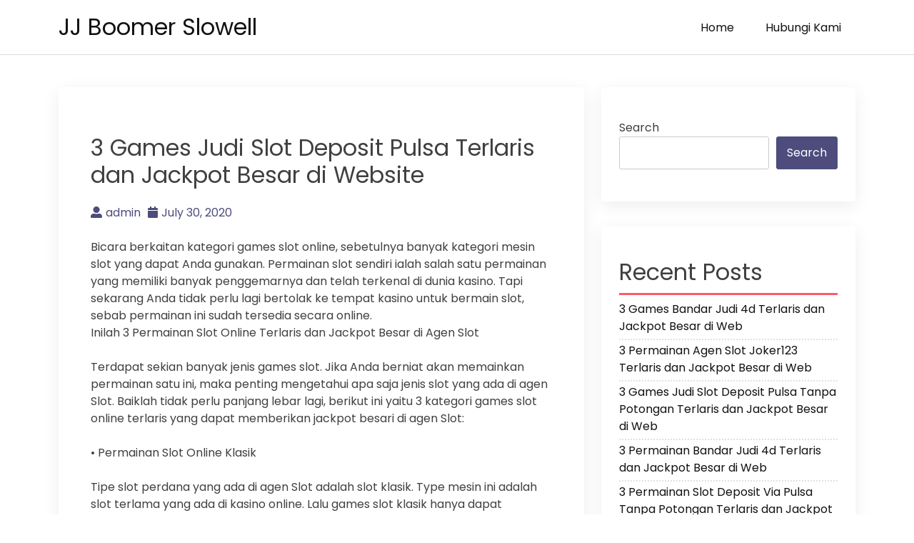

--- FILE ---
content_type: text/html; charset=UTF-8
request_url: https://jjboomerslowell.com/3-games-judi-slot-deposit-pulsa-terlaris-dan-jackpot-besar-di-website/
body_size: 8380
content:
<!doctype html>
<html lang="en-US">
<head>
    <meta charset="UTF-8">
    <meta name="viewport" content="width=device-width, initial-scale=1">
    <link rel="profile" href="https://gmpg.org/xfn/11">

    <title>3 Games Judi Slot Deposit Pulsa Terlaris dan Jackpot Besar di Website &#8211; JJ Boomer Slowell</title>
<meta name='robots' content='max-image-preview:large' />
	<style>img:is([sizes="auto" i], [sizes^="auto," i]) { contain-intrinsic-size: 3000px 1500px }</style>
	<link rel='dns-prefetch' href='//fonts.googleapis.com' />
<link rel="alternate" type="application/rss+xml" title="JJ Boomer Slowell &raquo; Feed" href="https://jjboomerslowell.com/feed/" />
<link rel="alternate" type="application/rss+xml" title="JJ Boomer Slowell &raquo; Comments Feed" href="https://jjboomerslowell.com/comments/feed/" />
<script>
window._wpemojiSettings = {"baseUrl":"https:\/\/s.w.org\/images\/core\/emoji\/16.0.1\/72x72\/","ext":".png","svgUrl":"https:\/\/s.w.org\/images\/core\/emoji\/16.0.1\/svg\/","svgExt":".svg","source":{"concatemoji":"https:\/\/jjboomerslowell.com\/wp-includes\/js\/wp-emoji-release.min.js?ver=6.8.3"}};
/*! This file is auto-generated */
!function(s,n){var o,i,e;function c(e){try{var t={supportTests:e,timestamp:(new Date).valueOf()};sessionStorage.setItem(o,JSON.stringify(t))}catch(e){}}function p(e,t,n){e.clearRect(0,0,e.canvas.width,e.canvas.height),e.fillText(t,0,0);var t=new Uint32Array(e.getImageData(0,0,e.canvas.width,e.canvas.height).data),a=(e.clearRect(0,0,e.canvas.width,e.canvas.height),e.fillText(n,0,0),new Uint32Array(e.getImageData(0,0,e.canvas.width,e.canvas.height).data));return t.every(function(e,t){return e===a[t]})}function u(e,t){e.clearRect(0,0,e.canvas.width,e.canvas.height),e.fillText(t,0,0);for(var n=e.getImageData(16,16,1,1),a=0;a<n.data.length;a++)if(0!==n.data[a])return!1;return!0}function f(e,t,n,a){switch(t){case"flag":return n(e,"\ud83c\udff3\ufe0f\u200d\u26a7\ufe0f","\ud83c\udff3\ufe0f\u200b\u26a7\ufe0f")?!1:!n(e,"\ud83c\udde8\ud83c\uddf6","\ud83c\udde8\u200b\ud83c\uddf6")&&!n(e,"\ud83c\udff4\udb40\udc67\udb40\udc62\udb40\udc65\udb40\udc6e\udb40\udc67\udb40\udc7f","\ud83c\udff4\u200b\udb40\udc67\u200b\udb40\udc62\u200b\udb40\udc65\u200b\udb40\udc6e\u200b\udb40\udc67\u200b\udb40\udc7f");case"emoji":return!a(e,"\ud83e\udedf")}return!1}function g(e,t,n,a){var r="undefined"!=typeof WorkerGlobalScope&&self instanceof WorkerGlobalScope?new OffscreenCanvas(300,150):s.createElement("canvas"),o=r.getContext("2d",{willReadFrequently:!0}),i=(o.textBaseline="top",o.font="600 32px Arial",{});return e.forEach(function(e){i[e]=t(o,e,n,a)}),i}function t(e){var t=s.createElement("script");t.src=e,t.defer=!0,s.head.appendChild(t)}"undefined"!=typeof Promise&&(o="wpEmojiSettingsSupports",i=["flag","emoji"],n.supports={everything:!0,everythingExceptFlag:!0},e=new Promise(function(e){s.addEventListener("DOMContentLoaded",e,{once:!0})}),new Promise(function(t){var n=function(){try{var e=JSON.parse(sessionStorage.getItem(o));if("object"==typeof e&&"number"==typeof e.timestamp&&(new Date).valueOf()<e.timestamp+604800&&"object"==typeof e.supportTests)return e.supportTests}catch(e){}return null}();if(!n){if("undefined"!=typeof Worker&&"undefined"!=typeof OffscreenCanvas&&"undefined"!=typeof URL&&URL.createObjectURL&&"undefined"!=typeof Blob)try{var e="postMessage("+g.toString()+"("+[JSON.stringify(i),f.toString(),p.toString(),u.toString()].join(",")+"));",a=new Blob([e],{type:"text/javascript"}),r=new Worker(URL.createObjectURL(a),{name:"wpTestEmojiSupports"});return void(r.onmessage=function(e){c(n=e.data),r.terminate(),t(n)})}catch(e){}c(n=g(i,f,p,u))}t(n)}).then(function(e){for(var t in e)n.supports[t]=e[t],n.supports.everything=n.supports.everything&&n.supports[t],"flag"!==t&&(n.supports.everythingExceptFlag=n.supports.everythingExceptFlag&&n.supports[t]);n.supports.everythingExceptFlag=n.supports.everythingExceptFlag&&!n.supports.flag,n.DOMReady=!1,n.readyCallback=function(){n.DOMReady=!0}}).then(function(){return e}).then(function(){var e;n.supports.everything||(n.readyCallback(),(e=n.source||{}).concatemoji?t(e.concatemoji):e.wpemoji&&e.twemoji&&(t(e.twemoji),t(e.wpemoji)))}))}((window,document),window._wpemojiSettings);
</script>
<style id='wp-emoji-styles-inline-css'>

	img.wp-smiley, img.emoji {
		display: inline !important;
		border: none !important;
		box-shadow: none !important;
		height: 1em !important;
		width: 1em !important;
		margin: 0 0.07em !important;
		vertical-align: -0.1em !important;
		background: none !important;
		padding: 0 !important;
	}
</style>
<link rel='stylesheet' id='wp-block-library-css' href='https://jjboomerslowell.com/wp-includes/css/dist/block-library/style.min.css?ver=6.8.3' media='all' />
<style id='classic-theme-styles-inline-css'>
/*! This file is auto-generated */
.wp-block-button__link{color:#fff;background-color:#32373c;border-radius:9999px;box-shadow:none;text-decoration:none;padding:calc(.667em + 2px) calc(1.333em + 2px);font-size:1.125em}.wp-block-file__button{background:#32373c;color:#fff;text-decoration:none}
</style>
<style id='global-styles-inline-css'>
:root{--wp--preset--aspect-ratio--square: 1;--wp--preset--aspect-ratio--4-3: 4/3;--wp--preset--aspect-ratio--3-4: 3/4;--wp--preset--aspect-ratio--3-2: 3/2;--wp--preset--aspect-ratio--2-3: 2/3;--wp--preset--aspect-ratio--16-9: 16/9;--wp--preset--aspect-ratio--9-16: 9/16;--wp--preset--color--black: #000000;--wp--preset--color--cyan-bluish-gray: #abb8c3;--wp--preset--color--white: #ffffff;--wp--preset--color--pale-pink: #f78da7;--wp--preset--color--vivid-red: #cf2e2e;--wp--preset--color--luminous-vivid-orange: #ff6900;--wp--preset--color--luminous-vivid-amber: #fcb900;--wp--preset--color--light-green-cyan: #7bdcb5;--wp--preset--color--vivid-green-cyan: #00d084;--wp--preset--color--pale-cyan-blue: #8ed1fc;--wp--preset--color--vivid-cyan-blue: #0693e3;--wp--preset--color--vivid-purple: #9b51e0;--wp--preset--gradient--vivid-cyan-blue-to-vivid-purple: linear-gradient(135deg,rgba(6,147,227,1) 0%,rgb(155,81,224) 100%);--wp--preset--gradient--light-green-cyan-to-vivid-green-cyan: linear-gradient(135deg,rgb(122,220,180) 0%,rgb(0,208,130) 100%);--wp--preset--gradient--luminous-vivid-amber-to-luminous-vivid-orange: linear-gradient(135deg,rgba(252,185,0,1) 0%,rgba(255,105,0,1) 100%);--wp--preset--gradient--luminous-vivid-orange-to-vivid-red: linear-gradient(135deg,rgba(255,105,0,1) 0%,rgb(207,46,46) 100%);--wp--preset--gradient--very-light-gray-to-cyan-bluish-gray: linear-gradient(135deg,rgb(238,238,238) 0%,rgb(169,184,195) 100%);--wp--preset--gradient--cool-to-warm-spectrum: linear-gradient(135deg,rgb(74,234,220) 0%,rgb(151,120,209) 20%,rgb(207,42,186) 40%,rgb(238,44,130) 60%,rgb(251,105,98) 80%,rgb(254,248,76) 100%);--wp--preset--gradient--blush-light-purple: linear-gradient(135deg,rgb(255,206,236) 0%,rgb(152,150,240) 100%);--wp--preset--gradient--blush-bordeaux: linear-gradient(135deg,rgb(254,205,165) 0%,rgb(254,45,45) 50%,rgb(107,0,62) 100%);--wp--preset--gradient--luminous-dusk: linear-gradient(135deg,rgb(255,203,112) 0%,rgb(199,81,192) 50%,rgb(65,88,208) 100%);--wp--preset--gradient--pale-ocean: linear-gradient(135deg,rgb(255,245,203) 0%,rgb(182,227,212) 50%,rgb(51,167,181) 100%);--wp--preset--gradient--electric-grass: linear-gradient(135deg,rgb(202,248,128) 0%,rgb(113,206,126) 100%);--wp--preset--gradient--midnight: linear-gradient(135deg,rgb(2,3,129) 0%,rgb(40,116,252) 100%);--wp--preset--font-size--small: 13px;--wp--preset--font-size--medium: 20px;--wp--preset--font-size--large: 36px;--wp--preset--font-size--x-large: 42px;--wp--preset--spacing--20: 0.44rem;--wp--preset--spacing--30: 0.67rem;--wp--preset--spacing--40: 1rem;--wp--preset--spacing--50: 1.5rem;--wp--preset--spacing--60: 2.25rem;--wp--preset--spacing--70: 3.38rem;--wp--preset--spacing--80: 5.06rem;--wp--preset--shadow--natural: 6px 6px 9px rgba(0, 0, 0, 0.2);--wp--preset--shadow--deep: 12px 12px 50px rgba(0, 0, 0, 0.4);--wp--preset--shadow--sharp: 6px 6px 0px rgba(0, 0, 0, 0.2);--wp--preset--shadow--outlined: 6px 6px 0px -3px rgba(255, 255, 255, 1), 6px 6px rgba(0, 0, 0, 1);--wp--preset--shadow--crisp: 6px 6px 0px rgba(0, 0, 0, 1);}:where(.is-layout-flex){gap: 0.5em;}:where(.is-layout-grid){gap: 0.5em;}body .is-layout-flex{display: flex;}.is-layout-flex{flex-wrap: wrap;align-items: center;}.is-layout-flex > :is(*, div){margin: 0;}body .is-layout-grid{display: grid;}.is-layout-grid > :is(*, div){margin: 0;}:where(.wp-block-columns.is-layout-flex){gap: 2em;}:where(.wp-block-columns.is-layout-grid){gap: 2em;}:where(.wp-block-post-template.is-layout-flex){gap: 1.25em;}:where(.wp-block-post-template.is-layout-grid){gap: 1.25em;}.has-black-color{color: var(--wp--preset--color--black) !important;}.has-cyan-bluish-gray-color{color: var(--wp--preset--color--cyan-bluish-gray) !important;}.has-white-color{color: var(--wp--preset--color--white) !important;}.has-pale-pink-color{color: var(--wp--preset--color--pale-pink) !important;}.has-vivid-red-color{color: var(--wp--preset--color--vivid-red) !important;}.has-luminous-vivid-orange-color{color: var(--wp--preset--color--luminous-vivid-orange) !important;}.has-luminous-vivid-amber-color{color: var(--wp--preset--color--luminous-vivid-amber) !important;}.has-light-green-cyan-color{color: var(--wp--preset--color--light-green-cyan) !important;}.has-vivid-green-cyan-color{color: var(--wp--preset--color--vivid-green-cyan) !important;}.has-pale-cyan-blue-color{color: var(--wp--preset--color--pale-cyan-blue) !important;}.has-vivid-cyan-blue-color{color: var(--wp--preset--color--vivid-cyan-blue) !important;}.has-vivid-purple-color{color: var(--wp--preset--color--vivid-purple) !important;}.has-black-background-color{background-color: var(--wp--preset--color--black) !important;}.has-cyan-bluish-gray-background-color{background-color: var(--wp--preset--color--cyan-bluish-gray) !important;}.has-white-background-color{background-color: var(--wp--preset--color--white) !important;}.has-pale-pink-background-color{background-color: var(--wp--preset--color--pale-pink) !important;}.has-vivid-red-background-color{background-color: var(--wp--preset--color--vivid-red) !important;}.has-luminous-vivid-orange-background-color{background-color: var(--wp--preset--color--luminous-vivid-orange) !important;}.has-luminous-vivid-amber-background-color{background-color: var(--wp--preset--color--luminous-vivid-amber) !important;}.has-light-green-cyan-background-color{background-color: var(--wp--preset--color--light-green-cyan) !important;}.has-vivid-green-cyan-background-color{background-color: var(--wp--preset--color--vivid-green-cyan) !important;}.has-pale-cyan-blue-background-color{background-color: var(--wp--preset--color--pale-cyan-blue) !important;}.has-vivid-cyan-blue-background-color{background-color: var(--wp--preset--color--vivid-cyan-blue) !important;}.has-vivid-purple-background-color{background-color: var(--wp--preset--color--vivid-purple) !important;}.has-black-border-color{border-color: var(--wp--preset--color--black) !important;}.has-cyan-bluish-gray-border-color{border-color: var(--wp--preset--color--cyan-bluish-gray) !important;}.has-white-border-color{border-color: var(--wp--preset--color--white) !important;}.has-pale-pink-border-color{border-color: var(--wp--preset--color--pale-pink) !important;}.has-vivid-red-border-color{border-color: var(--wp--preset--color--vivid-red) !important;}.has-luminous-vivid-orange-border-color{border-color: var(--wp--preset--color--luminous-vivid-orange) !important;}.has-luminous-vivid-amber-border-color{border-color: var(--wp--preset--color--luminous-vivid-amber) !important;}.has-light-green-cyan-border-color{border-color: var(--wp--preset--color--light-green-cyan) !important;}.has-vivid-green-cyan-border-color{border-color: var(--wp--preset--color--vivid-green-cyan) !important;}.has-pale-cyan-blue-border-color{border-color: var(--wp--preset--color--pale-cyan-blue) !important;}.has-vivid-cyan-blue-border-color{border-color: var(--wp--preset--color--vivid-cyan-blue) !important;}.has-vivid-purple-border-color{border-color: var(--wp--preset--color--vivid-purple) !important;}.has-vivid-cyan-blue-to-vivid-purple-gradient-background{background: var(--wp--preset--gradient--vivid-cyan-blue-to-vivid-purple) !important;}.has-light-green-cyan-to-vivid-green-cyan-gradient-background{background: var(--wp--preset--gradient--light-green-cyan-to-vivid-green-cyan) !important;}.has-luminous-vivid-amber-to-luminous-vivid-orange-gradient-background{background: var(--wp--preset--gradient--luminous-vivid-amber-to-luminous-vivid-orange) !important;}.has-luminous-vivid-orange-to-vivid-red-gradient-background{background: var(--wp--preset--gradient--luminous-vivid-orange-to-vivid-red) !important;}.has-very-light-gray-to-cyan-bluish-gray-gradient-background{background: var(--wp--preset--gradient--very-light-gray-to-cyan-bluish-gray) !important;}.has-cool-to-warm-spectrum-gradient-background{background: var(--wp--preset--gradient--cool-to-warm-spectrum) !important;}.has-blush-light-purple-gradient-background{background: var(--wp--preset--gradient--blush-light-purple) !important;}.has-blush-bordeaux-gradient-background{background: var(--wp--preset--gradient--blush-bordeaux) !important;}.has-luminous-dusk-gradient-background{background: var(--wp--preset--gradient--luminous-dusk) !important;}.has-pale-ocean-gradient-background{background: var(--wp--preset--gradient--pale-ocean) !important;}.has-electric-grass-gradient-background{background: var(--wp--preset--gradient--electric-grass) !important;}.has-midnight-gradient-background{background: var(--wp--preset--gradient--midnight) !important;}.has-small-font-size{font-size: var(--wp--preset--font-size--small) !important;}.has-medium-font-size{font-size: var(--wp--preset--font-size--medium) !important;}.has-large-font-size{font-size: var(--wp--preset--font-size--large) !important;}.has-x-large-font-size{font-size: var(--wp--preset--font-size--x-large) !important;}
:where(.wp-block-post-template.is-layout-flex){gap: 1.25em;}:where(.wp-block-post-template.is-layout-grid){gap: 1.25em;}
:where(.wp-block-columns.is-layout-flex){gap: 2em;}:where(.wp-block-columns.is-layout-grid){gap: 2em;}
:root :where(.wp-block-pullquote){font-size: 1.5em;line-height: 1.6;}
</style>
<link rel='stylesheet' id='contact-form-7-css' href='https://jjboomerslowell.com/wp-content/plugins/contact-form-7/includes/css/styles.css?ver=5.6.3' media='all' />
<link rel='stylesheet' id='bootstrap-css' href='https://jjboomerslowell.com/wp-content/themes/akblog/assets/css/bootstrap.min.css' media='all' />
<link rel='stylesheet' id='fontawesome-5-css' href='https://jjboomerslowell.com/wp-content/themes/akblog/assets/css/all.min.css' media='all' />
<link rel='stylesheet' id='akblog-fonts-css' href='https://fonts.googleapis.com/css2?family=Poppins:wght@400;600;700&#038;display=swap' media='all' />
<link rel='stylesheet' id='akblog-style-css' href='https://jjboomerslowell.com/wp-content/themes/akblog/style.css?ver=1.1.0' media='all' />
<link rel='stylesheet' id='akblog-main-style-css' href='https://jjboomerslowell.com/wp-content/themes/akblog/assets/css/akblog-style.css?ver=1.1.0' media='all' />
<link rel='stylesheet' id='akblog-responsive-css' href='https://jjboomerslowell.com/wp-content/themes/akblog/assets/css/responsive.css' media='all' />
<script src="https://jjboomerslowell.com/wp-includes/js/jquery/jquery.min.js?ver=3.7.1" id="jquery-core-js"></script>
<script src="https://jjboomerslowell.com/wp-includes/js/jquery/jquery-migrate.min.js?ver=3.4.1" id="jquery-migrate-js"></script>
<link rel="https://api.w.org/" href="https://jjboomerslowell.com/wp-json/" /><link rel="alternate" title="JSON" type="application/json" href="https://jjboomerslowell.com/wp-json/wp/v2/posts/8917" /><link rel="EditURI" type="application/rsd+xml" title="RSD" href="https://jjboomerslowell.com/xmlrpc.php?rsd" />
<meta name="generator" content="WordPress 6.8.3" />
<link rel="canonical" href="https://jjboomerslowell.com/3-games-judi-slot-deposit-pulsa-terlaris-dan-jackpot-besar-di-website/" />
<link rel='shortlink' href='https://jjboomerslowell.com/?p=8917' />
<link rel="alternate" title="oEmbed (JSON)" type="application/json+oembed" href="https://jjboomerslowell.com/wp-json/oembed/1.0/embed?url=https%3A%2F%2Fjjboomerslowell.com%2F3-games-judi-slot-deposit-pulsa-terlaris-dan-jackpot-besar-di-website%2F" />
<link rel="alternate" title="oEmbed (XML)" type="text/xml+oembed" href="https://jjboomerslowell.com/wp-json/oembed/1.0/embed?url=https%3A%2F%2Fjjboomerslowell.com%2F3-games-judi-slot-deposit-pulsa-terlaris-dan-jackpot-besar-di-website%2F&#038;format=xml" />
</head>

<body class="wp-singular post-template-default single single-post postid-8917 single-format-standard wp-theme-akblog">

<!--Preloader area start-->
<div id="loader" class="loader">
    <div class="loading"></div>
</div>
<!--Preloader area End-->

<div id="page" class="site">
    <a class="skip-link screen-reader-text" href="#primary">Skip to content</a>

    <header id="masthead" class="site-header">
        <div class="container">
            <div class="row justify-content-between align-items-center" id="menu-toggle-area">
                <div class="col-lg-4 col-md-6 col-8">
                    <div class="site-branding">
                                                    <h1 class="site-title"><a href="https://jjboomerslowell.com/"
                                                      rel="home">JJ Boomer Slowell</a></h1>
                                            </div><!-- .site-branding -->
                </div>
                <div class="col-lg-6 col-md-6 col-4 menu-toggle-area">
                    <button class="menu-toggle" aria-controls="primary-menu" aria-expanded="false"><i
                                class="fas fa-bars"></i></button>

                </div>
                <div class="col-lg-8 col-md-12 col-12 akblog-menu-area">
                    <nav id="site-navigation" class="main-navigation hidden-mobile">
                        <div class="menu-menu-1-container"><ul id="primary-menu" class="akblog-menu menu nav-menu"><li id="menu-item-9751" class="menu-item menu-item-type-custom menu-item-object-custom menu-item-home menu-item-9751"><a href="https://jjboomerslowell.com/">Home</a></li>
<li id="menu-item-9752" class="menu-item menu-item-type-post_type menu-item-object-page menu-item-9752"><a href="https://jjboomerslowell.com/hubungi-kami/">Hubungi Kami</a></li>
</ul></div>                        <button class="screen-reader-text akblog-menu-close"><i class="fas fa-times"></i></button>
                    </nav><!-- #site-navigation -->
                </div>
            </div>

    </header><!-- #masthead -->

	<main id="primary" class="site-main">
        <div class="container">
            <div class="row">
                <div class="col-lg-8 col-sm-12">
                    
<article id="post-8917" class="post-class post-8917 post type-post status-publish format-standard hentry category-slot-online tag-daftar-slot-deposit-pulsa">
  <div class="row">
    <div class="col-lg-12">
      <div class="post-details">
              </div>
      <div class="entry-header">
        <h1 class="entry-title">3 Games Judi Slot Deposit Pulsa Terlaris dan Jackpot Besar di Website</h1>          <div class="entry-meta">
            <ul>
              <li>
                <a class="post-author-text author vcard" href="https://jjboomerslowell.com/author/admin/"><i class="fas fa-user-alt"></i>admin</a>              </li>                    <li>
                <a class="post-date-text" href="https://jjboomerslowell.com/3-games-judi-slot-deposit-pulsa-terlaris-dan-jackpot-besar-di-website/" rel="bookmark"><i class="fas fa-calendar"></i><time class="entry-date published updated" datetime="2020-07-30T21:11:47+00:00">July 30, 2020</time></a>              </li>                    <li>
                              </li>
            </ul>
          </div><!-- .entry-meta -->
              </div><!-- .entry-header -->

      <div class="entry-content">
        <p>Bicara berkaitan kategori games slot online, sebetulnya banyak kategori mesin slot yang dapat Anda gunakan. Permainan slot sendiri ialah salah satu permainan yang memiliki banyak penggemarnya dan telah terkenal di dunia kasino. Tapi sekarang Anda tidak perlu lagi bertolak ke tempat kasino untuk bermain slot, sebab permainan ini sudah tersedia secara online.<br />
Inilah 3 Permainan Slot Online Terlaris dan Jackpot Besar di Agen Slot</p>
<p>Terdapat sekian banyak jenis games slot. Jika Anda berniat akan memainkan permainan satu ini, maka penting mengetahui apa saja jenis slot yang ada di agen Slot. Baiklah tidak perlu panjang lebar lagi, berikut ini yaitu 3 kategori games slot online terlaris yang dapat memberikan jackpot besari di agen Slot:</p>
<p>• Permainan Slot Online Klasik</p>
<p>Tipe slot perdana yang ada di agen Slot adalah slot klasik. Type mesin ini adalah slot terlama yang ada di kasino online. Lalu games slot klasik hanya dapat dimainkan dengan cara offline. Dalam mesin ini hanya terdapat 3 gulungan slot saja.</p>
<p>Walau memiliki gulungan slot paling sedikit, namun dengan cara teknis memang paling mudah. Dari slot ini permain hanya harus memutarkan mesin dalam satu baris saja. Oleh sebab itu, tidak jarang tipe slot ini banyak yang memanggilnya sebagai mesin slot satu baris. Apabila ingin sukses meraih kemenangan dalam mesin ini, Anda mesti mendapatkan hadiah jackpot yang agen sediakan.</p>
<p>• Permainan Slot Progresif</p>
<p>Type slot setelah itu yang juga dapat memberikan keuntungan yaitu slot progresif. Dalam kategori slot ini, Anda bisa meraih keuntungan yang lebih banyak dari mesin slot Diawal mulanya Alasannya, nilai bonus akan semakin meningkat tiap-tiap ada pemain yang melakukan putaran. Cobalah saja Anda bayangkan, berapa banyak bonus yang bisa Anda peroleh, apabila pemain lain tidak berhasil mendapatkannya.</p>
<p>Jikalau Anda pandai menggunakan situasi tersebut, sudah pasti Anda bisa mendapatkan kemenangan dan meraup untung dengan nilai yang banyak. Oleh sebab itu, kategori permainan ini memang sediakan untung yang lebih banyak dari pada type slot yang lain. Jadi, tidak heran kan jikalau banyak pemain yang tergiur memainkan permainan slot satu ini.</p>
<p>• Games Slot Payline</p>
<p>Kategori slot ini dapat kita katakan memiliki perbedaan yang sangat jauh dengan tipe progresif dan juga klasik. Pasalnya, games slot payline mempunyai 5 buah slot foto yang jumlah sketsanya juga jauh lebih banyak.<br />
Seandainya Anda ingin mendapatkan kesempatan kemenangan yang lebih besar dari mesin ini, Anda mesti mengeluarkan bekal yang lebih besar buat membeli sekian banyak baris di mesin slot.<br />
Beberapa Ketentuan Main-main Slot Online di Agen Slot</p>
<p>Seperti yang telah kita ketahui, utk memenangkan games slot online benar-benar terdapat sekian banyak ketentuan atau syarat supaya Anda dapat main-main slot lebih mudah. Games slot ini senditi merupakan games yang cukup sederhana utk Anda mainkan. Namun jikalau Anda main asal-asalan, sehingga tetap saja akan sulit untuk mendapati kemenangan tersebut.<br />
Hal mula-mula yang mesti Anda saksikan ketika akan bermain slot di agen terpercaya yaitu persiapkan lalu modal yang akan Anda gunakan dalam main slot. Pengaturan bekal ini sangat penting, biar Anda terhindar dari kerugian nantinya. Dengan adanya pengaturan modal ini, Anda juga dapat lebih mengkontrol permainan slot yang akan Anda mainkan nantinya.</p>
<p>Itulah 3 games slot online terlaris dan jackpot besar di agen Slot. Dari ke tiga type slot yang kita jelaskan, kira-kira Anda tertarik memainkan slot mana? Mudah-mudahan berhasil.</p>

              </div>
      <div class="entry-footer">
        <div class="entry-meta taxonomies">
          <ul><li><a href="https://jjboomerslowell.com/tag/daftar-slot-deposit-pulsa/" rel="tag">Daftar Slot Deposit Pulsa</a></li></ul>        </div>
      </div><!-- .entry-footer -->
    </div>
  </div>
</article><!-- #post-8917 -->

	<nav class="navigation post-navigation" aria-label="Posts">
		<h2 class="screen-reader-text">Post navigation</h2>
		<div class="nav-links"><div class="nav-previous"><a href="https://jjboomerslowell.com/3-games-slot-gacor-provider-habanero-milik-situs-poker-online-deposit-10rb-terpercaya/" rel="prev"><span class="nav-subtitle">Previous:</span> <span class="nav-title">3 Games Slot Gacor Provider Habanero Milik Situs Poker Online Deposit 10rb Terpercaya</span></a></div><div class="nav-next"><a href="https://jjboomerslowell.com/3-permainan-slot-gacor-provider-habanero-milik-situs-slot-online-deposit-pulsa-teraman/" rel="next"><span class="nav-subtitle">Next:</span> <span class="nav-title">3 Permainan Slot Gacor Provider Habanero Milik Situs Slot Online Deposit Pulsa Teraman</span></a></div></div>
	</nav>                </div>
                <div class="col-lg-4 col-sm-12">
                    
<aside id="secondary" class="widget-area">
	<section id="block-2" class="widget widget_block widget_search"><form role="search" method="get" action="https://jjboomerslowell.com/" class="wp-block-search__button-outside wp-block-search__text-button wp-block-search"    ><label class="wp-block-search__label" for="wp-block-search__input-1" >Search</label><div class="wp-block-search__inside-wrapper " ><input class="wp-block-search__input" id="wp-block-search__input-1" placeholder="" value="" type="search" name="s" required /><button aria-label="Search" class="wp-block-search__button wp-element-button" type="submit" >Search</button></div></form></section><section id="block-3" class="widget widget_block"><div class="wp-block-group"><div class="wp-block-group__inner-container is-layout-flow wp-block-group-is-layout-flow"><h2 class="wp-block-heading">Recent Posts</h2><ul class="wp-block-latest-posts__list wp-block-latest-posts"><li><a class="wp-block-latest-posts__post-title" href="https://jjboomerslowell.com/3-games-bandar-judi-4d-terlaris-dan-jackpot-besar-di-web/">3 Games Bandar Judi 4d Terlaris dan Jackpot Besar di Web</a></li>
<li><a class="wp-block-latest-posts__post-title" href="https://jjboomerslowell.com/3-permainan-agen-slot-joker123-terlaris-dan-jackpot-besar-di-web/">3 Permainan Agen Slot Joker123 Terlaris dan Jackpot Besar di Web</a></li>
<li><a class="wp-block-latest-posts__post-title" href="https://jjboomerslowell.com/3-games-judi-slot-deposit-pulsa-tanpa-potongan-terlaris-dan-jackpot-besar-di-web/">3 Games Judi Slot Deposit Pulsa Tanpa Potongan Terlaris dan Jackpot Besar di Web</a></li>
<li><a class="wp-block-latest-posts__post-title" href="https://jjboomerslowell.com/3-permainan-bandar-judi-4d-terlaris-dan-jackpot-besar-di-web/">3 Permainan Bandar Judi 4d Terlaris dan Jackpot Besar di Web</a></li>
<li><a class="wp-block-latest-posts__post-title" href="https://jjboomerslowell.com/3-permainan-slot-deposit-via-pulsa-tanpa-potongan-terlaris-dan-jackpot-besar-di-web/">3 Permainan Slot Deposit Via Pulsa Tanpa Potongan Terlaris dan Jackpot Besar di Web</a></li>
</ul></div></div></section><section id="custom_html-2" class="widget_text widget widget_custom_html"><div class="textwidget custom-html-widget"><a href="https://lutinaspizzeria.com">slot online resmi</a></div></section><section id="block-5" class="widget widget_block"><div class="wp-block-group"><div class="wp-block-group__inner-container is-layout-flow wp-block-group-is-layout-flow"><h2 class="wp-block-heading">Archives</h2><ul class="wp-block-archives-list wp-block-archives">	<li><a href='https://jjboomerslowell.com/2022/07/'>July 2022</a></li>
	<li><a href='https://jjboomerslowell.com/2022/06/'>June 2022</a></li>
	<li><a href='https://jjboomerslowell.com/2022/05/'>May 2022</a></li>
	<li><a href='https://jjboomerslowell.com/2022/04/'>April 2022</a></li>
	<li><a href='https://jjboomerslowell.com/2022/03/'>March 2022</a></li>
	<li><a href='https://jjboomerslowell.com/2022/02/'>February 2022</a></li>
	<li><a href='https://jjboomerslowell.com/2022/01/'>January 2022</a></li>
	<li><a href='https://jjboomerslowell.com/2021/12/'>December 2021</a></li>
	<li><a href='https://jjboomerslowell.com/2021/11/'>November 2021</a></li>
	<li><a href='https://jjboomerslowell.com/2021/10/'>October 2021</a></li>
	<li><a href='https://jjboomerslowell.com/2021/09/'>September 2021</a></li>
	<li><a href='https://jjboomerslowell.com/2021/08/'>August 2021</a></li>
	<li><a href='https://jjboomerslowell.com/2021/07/'>July 2021</a></li>
	<li><a href='https://jjboomerslowell.com/2021/06/'>June 2021</a></li>
	<li><a href='https://jjboomerslowell.com/2021/05/'>May 2021</a></li>
	<li><a href='https://jjboomerslowell.com/2021/04/'>April 2021</a></li>
	<li><a href='https://jjboomerslowell.com/2021/03/'>March 2021</a></li>
	<li><a href='https://jjboomerslowell.com/2021/02/'>February 2021</a></li>
	<li><a href='https://jjboomerslowell.com/2021/01/'>January 2021</a></li>
	<li><a href='https://jjboomerslowell.com/2020/12/'>December 2020</a></li>
	<li><a href='https://jjboomerslowell.com/2020/11/'>November 2020</a></li>
	<li><a href='https://jjboomerslowell.com/2020/10/'>October 2020</a></li>
	<li><a href='https://jjboomerslowell.com/2020/09/'>September 2020</a></li>
	<li><a href='https://jjboomerslowell.com/2020/08/'>August 2020</a></li>
	<li><a href='https://jjboomerslowell.com/2020/07/'>July 2020</a></li>
	<li><a href='https://jjboomerslowell.com/2020/06/'>June 2020</a></li>
	<li><a href='https://jjboomerslowell.com/2020/05/'>May 2020</a></li>
	<li><a href='https://jjboomerslowell.com/2020/04/'>April 2020</a></li>
	<li><a href='https://jjboomerslowell.com/2020/03/'>March 2020</a></li>
	<li><a href='https://jjboomerslowell.com/2020/02/'>February 2020</a></li>
	<li><a href='https://jjboomerslowell.com/2020/01/'>January 2020</a></li>
	<li><a href='https://jjboomerslowell.com/2019/12/'>December 2019</a></li>
	<li><a href='https://jjboomerslowell.com/2019/11/'>November 2019</a></li>
	<li><a href='https://jjboomerslowell.com/2019/10/'>October 2019</a></li>
	<li><a href='https://jjboomerslowell.com/2019/09/'>September 2019</a></li>
	<li><a href='https://jjboomerslowell.com/2019/08/'>August 2019</a></li>
</ul></div></div></section><section id="block-6" class="widget widget_block"><div class="wp-block-group"><div class="wp-block-group__inner-container is-layout-flow wp-block-group-is-layout-flow"><h2 class="wp-block-heading">Categories</h2><ul class="wp-block-categories-list wp-block-categories">	<li class="cat-item cat-item-1"><a href="https://jjboomerslowell.com/category/slot-online/">Slot Online</a>
</li>
</ul></div></div></section></aside><!-- #secondary -->
                </div>
            </div>
        </div>



	</main><!-- #main -->


<footer id="colophon" class="site-footer">
    <div class="container">
        <div class="row">
            <div class="col">
                <div class="site-info">
                   
                </div><!-- .site-info -->
            </div>
        </div>
    </div>

</footer><!-- #colophon -->
</div><!-- #page -->

<script type="speculationrules">
{"prefetch":[{"source":"document","where":{"and":[{"href_matches":"\/*"},{"not":{"href_matches":["\/wp-*.php","\/wp-admin\/*","\/wp-content\/uploads\/*","\/wp-content\/*","\/wp-content\/plugins\/*","\/wp-content\/themes\/akblog\/*","\/*\\?(.+)"]}},{"not":{"selector_matches":"a[rel~=\"nofollow\"]"}},{"not":{"selector_matches":".no-prefetch, .no-prefetch a"}}]},"eagerness":"conservative"}]}
</script>
<script src="https://jjboomerslowell.com/wp-content/plugins/contact-form-7/includes/swv/js/index.js?ver=5.6.3" id="swv-js"></script>
<script id="contact-form-7-js-extra">
var wpcf7 = {"api":{"root":"https:\/\/jjboomerslowell.com\/wp-json\/","namespace":"contact-form-7\/v1"}};
</script>
<script src="https://jjboomerslowell.com/wp-content/plugins/contact-form-7/includes/js/index.js?ver=5.6.3" id="contact-form-7-js"></script>
<script src="https://jjboomerslowell.com/wp-content/themes/akblog/assets/js/navigation.js?ver=1.1.0" id="akblog-navigation-js"></script>
<script src="https://jjboomerslowell.com/wp-content/themes/akblog/assets/js/bootstrap.min.js?ver=1.1.0" id="akblog-bootstrap-js"></script>
<script src="https://jjboomerslowell.com/wp-content/themes/akblog/assets/js/popper.min.js?ver=1.1.0" id="akblog-popper-js"></script>
<script src="https://jjboomerslowell.com/wp-content/themes/akblog/assets/js/akblog-scripts.js?ver=6.8.3" id="akblog-scripts-js-js"></script>

<script defer src="https://static.cloudflareinsights.com/beacon.min.js/vcd15cbe7772f49c399c6a5babf22c1241717689176015" integrity="sha512-ZpsOmlRQV6y907TI0dKBHq9Md29nnaEIPlkf84rnaERnq6zvWvPUqr2ft8M1aS28oN72PdrCzSjY4U6VaAw1EQ==" data-cf-beacon='{"version":"2024.11.0","token":"46374e2e40e54dbcb6d6a613a051d118","r":1,"server_timing":{"name":{"cfCacheStatus":true,"cfEdge":true,"cfExtPri":true,"cfL4":true,"cfOrigin":true,"cfSpeedBrain":true},"location_startswith":null}}' crossorigin="anonymous"></script>
</body>
</html>
